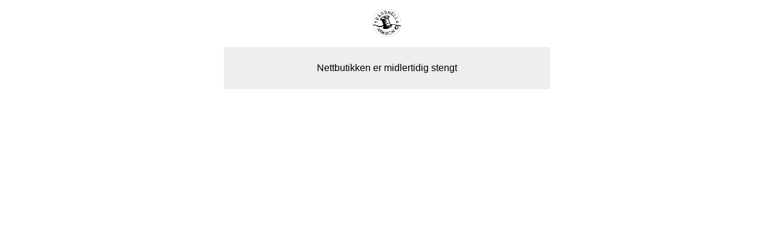

--- FILE ---
content_type: text/html; charset=utf-8
request_url: https://traadsnella.no/categories/cover-stitch
body_size: 131
content:
<img src="/users/trdsnella_mystore_no/logo/Header11.08.236.png" style="max-width: 300px; display: block; margin: 0 auto;">    <div style="border-radius: 3px; background: #eee;padding: 10px 20px;width: 500px;margin: 0 auto;text-align: center;margin-top: 10px;font-family: sans-serif;">
        <p>
            Nettbutikken er midlertidig stengt        </p>
    </div>
    